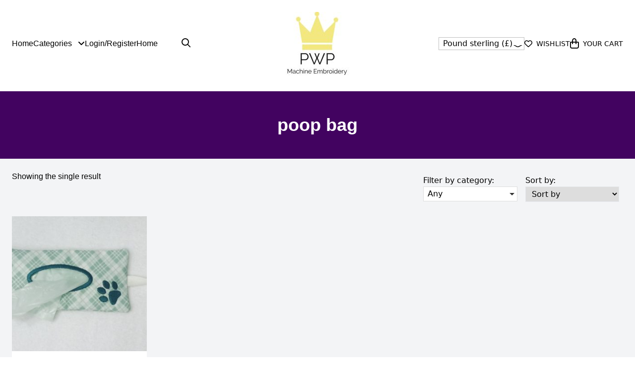

--- FILE ---
content_type: text/html; charset=utf-8
request_url: https://www.google.com/recaptcha/api2/anchor?ar=1&k=6Ld5gEIiAAAAAFN3J1gHCew8E0DylLy3HhvPVs-m&co=aHR0cHM6Ly93d3cucGl4aWV3aWxsb3dwYXR0ZXJucy5jb206NDQz&hl=en&v=PoyoqOPhxBO7pBk68S4YbpHZ&size=invisible&anchor-ms=20000&execute-ms=30000&cb=xbe6dwqnhud3
body_size: 48648
content:
<!DOCTYPE HTML><html dir="ltr" lang="en"><head><meta http-equiv="Content-Type" content="text/html; charset=UTF-8">
<meta http-equiv="X-UA-Compatible" content="IE=edge">
<title>reCAPTCHA</title>
<style type="text/css">
/* cyrillic-ext */
@font-face {
  font-family: 'Roboto';
  font-style: normal;
  font-weight: 400;
  font-stretch: 100%;
  src: url(//fonts.gstatic.com/s/roboto/v48/KFO7CnqEu92Fr1ME7kSn66aGLdTylUAMa3GUBHMdazTgWw.woff2) format('woff2');
  unicode-range: U+0460-052F, U+1C80-1C8A, U+20B4, U+2DE0-2DFF, U+A640-A69F, U+FE2E-FE2F;
}
/* cyrillic */
@font-face {
  font-family: 'Roboto';
  font-style: normal;
  font-weight: 400;
  font-stretch: 100%;
  src: url(//fonts.gstatic.com/s/roboto/v48/KFO7CnqEu92Fr1ME7kSn66aGLdTylUAMa3iUBHMdazTgWw.woff2) format('woff2');
  unicode-range: U+0301, U+0400-045F, U+0490-0491, U+04B0-04B1, U+2116;
}
/* greek-ext */
@font-face {
  font-family: 'Roboto';
  font-style: normal;
  font-weight: 400;
  font-stretch: 100%;
  src: url(//fonts.gstatic.com/s/roboto/v48/KFO7CnqEu92Fr1ME7kSn66aGLdTylUAMa3CUBHMdazTgWw.woff2) format('woff2');
  unicode-range: U+1F00-1FFF;
}
/* greek */
@font-face {
  font-family: 'Roboto';
  font-style: normal;
  font-weight: 400;
  font-stretch: 100%;
  src: url(//fonts.gstatic.com/s/roboto/v48/KFO7CnqEu92Fr1ME7kSn66aGLdTylUAMa3-UBHMdazTgWw.woff2) format('woff2');
  unicode-range: U+0370-0377, U+037A-037F, U+0384-038A, U+038C, U+038E-03A1, U+03A3-03FF;
}
/* math */
@font-face {
  font-family: 'Roboto';
  font-style: normal;
  font-weight: 400;
  font-stretch: 100%;
  src: url(//fonts.gstatic.com/s/roboto/v48/KFO7CnqEu92Fr1ME7kSn66aGLdTylUAMawCUBHMdazTgWw.woff2) format('woff2');
  unicode-range: U+0302-0303, U+0305, U+0307-0308, U+0310, U+0312, U+0315, U+031A, U+0326-0327, U+032C, U+032F-0330, U+0332-0333, U+0338, U+033A, U+0346, U+034D, U+0391-03A1, U+03A3-03A9, U+03B1-03C9, U+03D1, U+03D5-03D6, U+03F0-03F1, U+03F4-03F5, U+2016-2017, U+2034-2038, U+203C, U+2040, U+2043, U+2047, U+2050, U+2057, U+205F, U+2070-2071, U+2074-208E, U+2090-209C, U+20D0-20DC, U+20E1, U+20E5-20EF, U+2100-2112, U+2114-2115, U+2117-2121, U+2123-214F, U+2190, U+2192, U+2194-21AE, U+21B0-21E5, U+21F1-21F2, U+21F4-2211, U+2213-2214, U+2216-22FF, U+2308-230B, U+2310, U+2319, U+231C-2321, U+2336-237A, U+237C, U+2395, U+239B-23B7, U+23D0, U+23DC-23E1, U+2474-2475, U+25AF, U+25B3, U+25B7, U+25BD, U+25C1, U+25CA, U+25CC, U+25FB, U+266D-266F, U+27C0-27FF, U+2900-2AFF, U+2B0E-2B11, U+2B30-2B4C, U+2BFE, U+3030, U+FF5B, U+FF5D, U+1D400-1D7FF, U+1EE00-1EEFF;
}
/* symbols */
@font-face {
  font-family: 'Roboto';
  font-style: normal;
  font-weight: 400;
  font-stretch: 100%;
  src: url(//fonts.gstatic.com/s/roboto/v48/KFO7CnqEu92Fr1ME7kSn66aGLdTylUAMaxKUBHMdazTgWw.woff2) format('woff2');
  unicode-range: U+0001-000C, U+000E-001F, U+007F-009F, U+20DD-20E0, U+20E2-20E4, U+2150-218F, U+2190, U+2192, U+2194-2199, U+21AF, U+21E6-21F0, U+21F3, U+2218-2219, U+2299, U+22C4-22C6, U+2300-243F, U+2440-244A, U+2460-24FF, U+25A0-27BF, U+2800-28FF, U+2921-2922, U+2981, U+29BF, U+29EB, U+2B00-2BFF, U+4DC0-4DFF, U+FFF9-FFFB, U+10140-1018E, U+10190-1019C, U+101A0, U+101D0-101FD, U+102E0-102FB, U+10E60-10E7E, U+1D2C0-1D2D3, U+1D2E0-1D37F, U+1F000-1F0FF, U+1F100-1F1AD, U+1F1E6-1F1FF, U+1F30D-1F30F, U+1F315, U+1F31C, U+1F31E, U+1F320-1F32C, U+1F336, U+1F378, U+1F37D, U+1F382, U+1F393-1F39F, U+1F3A7-1F3A8, U+1F3AC-1F3AF, U+1F3C2, U+1F3C4-1F3C6, U+1F3CA-1F3CE, U+1F3D4-1F3E0, U+1F3ED, U+1F3F1-1F3F3, U+1F3F5-1F3F7, U+1F408, U+1F415, U+1F41F, U+1F426, U+1F43F, U+1F441-1F442, U+1F444, U+1F446-1F449, U+1F44C-1F44E, U+1F453, U+1F46A, U+1F47D, U+1F4A3, U+1F4B0, U+1F4B3, U+1F4B9, U+1F4BB, U+1F4BF, U+1F4C8-1F4CB, U+1F4D6, U+1F4DA, U+1F4DF, U+1F4E3-1F4E6, U+1F4EA-1F4ED, U+1F4F7, U+1F4F9-1F4FB, U+1F4FD-1F4FE, U+1F503, U+1F507-1F50B, U+1F50D, U+1F512-1F513, U+1F53E-1F54A, U+1F54F-1F5FA, U+1F610, U+1F650-1F67F, U+1F687, U+1F68D, U+1F691, U+1F694, U+1F698, U+1F6AD, U+1F6B2, U+1F6B9-1F6BA, U+1F6BC, U+1F6C6-1F6CF, U+1F6D3-1F6D7, U+1F6E0-1F6EA, U+1F6F0-1F6F3, U+1F6F7-1F6FC, U+1F700-1F7FF, U+1F800-1F80B, U+1F810-1F847, U+1F850-1F859, U+1F860-1F887, U+1F890-1F8AD, U+1F8B0-1F8BB, U+1F8C0-1F8C1, U+1F900-1F90B, U+1F93B, U+1F946, U+1F984, U+1F996, U+1F9E9, U+1FA00-1FA6F, U+1FA70-1FA7C, U+1FA80-1FA89, U+1FA8F-1FAC6, U+1FACE-1FADC, U+1FADF-1FAE9, U+1FAF0-1FAF8, U+1FB00-1FBFF;
}
/* vietnamese */
@font-face {
  font-family: 'Roboto';
  font-style: normal;
  font-weight: 400;
  font-stretch: 100%;
  src: url(//fonts.gstatic.com/s/roboto/v48/KFO7CnqEu92Fr1ME7kSn66aGLdTylUAMa3OUBHMdazTgWw.woff2) format('woff2');
  unicode-range: U+0102-0103, U+0110-0111, U+0128-0129, U+0168-0169, U+01A0-01A1, U+01AF-01B0, U+0300-0301, U+0303-0304, U+0308-0309, U+0323, U+0329, U+1EA0-1EF9, U+20AB;
}
/* latin-ext */
@font-face {
  font-family: 'Roboto';
  font-style: normal;
  font-weight: 400;
  font-stretch: 100%;
  src: url(//fonts.gstatic.com/s/roboto/v48/KFO7CnqEu92Fr1ME7kSn66aGLdTylUAMa3KUBHMdazTgWw.woff2) format('woff2');
  unicode-range: U+0100-02BA, U+02BD-02C5, U+02C7-02CC, U+02CE-02D7, U+02DD-02FF, U+0304, U+0308, U+0329, U+1D00-1DBF, U+1E00-1E9F, U+1EF2-1EFF, U+2020, U+20A0-20AB, U+20AD-20C0, U+2113, U+2C60-2C7F, U+A720-A7FF;
}
/* latin */
@font-face {
  font-family: 'Roboto';
  font-style: normal;
  font-weight: 400;
  font-stretch: 100%;
  src: url(//fonts.gstatic.com/s/roboto/v48/KFO7CnqEu92Fr1ME7kSn66aGLdTylUAMa3yUBHMdazQ.woff2) format('woff2');
  unicode-range: U+0000-00FF, U+0131, U+0152-0153, U+02BB-02BC, U+02C6, U+02DA, U+02DC, U+0304, U+0308, U+0329, U+2000-206F, U+20AC, U+2122, U+2191, U+2193, U+2212, U+2215, U+FEFF, U+FFFD;
}
/* cyrillic-ext */
@font-face {
  font-family: 'Roboto';
  font-style: normal;
  font-weight: 500;
  font-stretch: 100%;
  src: url(//fonts.gstatic.com/s/roboto/v48/KFO7CnqEu92Fr1ME7kSn66aGLdTylUAMa3GUBHMdazTgWw.woff2) format('woff2');
  unicode-range: U+0460-052F, U+1C80-1C8A, U+20B4, U+2DE0-2DFF, U+A640-A69F, U+FE2E-FE2F;
}
/* cyrillic */
@font-face {
  font-family: 'Roboto';
  font-style: normal;
  font-weight: 500;
  font-stretch: 100%;
  src: url(//fonts.gstatic.com/s/roboto/v48/KFO7CnqEu92Fr1ME7kSn66aGLdTylUAMa3iUBHMdazTgWw.woff2) format('woff2');
  unicode-range: U+0301, U+0400-045F, U+0490-0491, U+04B0-04B1, U+2116;
}
/* greek-ext */
@font-face {
  font-family: 'Roboto';
  font-style: normal;
  font-weight: 500;
  font-stretch: 100%;
  src: url(//fonts.gstatic.com/s/roboto/v48/KFO7CnqEu92Fr1ME7kSn66aGLdTylUAMa3CUBHMdazTgWw.woff2) format('woff2');
  unicode-range: U+1F00-1FFF;
}
/* greek */
@font-face {
  font-family: 'Roboto';
  font-style: normal;
  font-weight: 500;
  font-stretch: 100%;
  src: url(//fonts.gstatic.com/s/roboto/v48/KFO7CnqEu92Fr1ME7kSn66aGLdTylUAMa3-UBHMdazTgWw.woff2) format('woff2');
  unicode-range: U+0370-0377, U+037A-037F, U+0384-038A, U+038C, U+038E-03A1, U+03A3-03FF;
}
/* math */
@font-face {
  font-family: 'Roboto';
  font-style: normal;
  font-weight: 500;
  font-stretch: 100%;
  src: url(//fonts.gstatic.com/s/roboto/v48/KFO7CnqEu92Fr1ME7kSn66aGLdTylUAMawCUBHMdazTgWw.woff2) format('woff2');
  unicode-range: U+0302-0303, U+0305, U+0307-0308, U+0310, U+0312, U+0315, U+031A, U+0326-0327, U+032C, U+032F-0330, U+0332-0333, U+0338, U+033A, U+0346, U+034D, U+0391-03A1, U+03A3-03A9, U+03B1-03C9, U+03D1, U+03D5-03D6, U+03F0-03F1, U+03F4-03F5, U+2016-2017, U+2034-2038, U+203C, U+2040, U+2043, U+2047, U+2050, U+2057, U+205F, U+2070-2071, U+2074-208E, U+2090-209C, U+20D0-20DC, U+20E1, U+20E5-20EF, U+2100-2112, U+2114-2115, U+2117-2121, U+2123-214F, U+2190, U+2192, U+2194-21AE, U+21B0-21E5, U+21F1-21F2, U+21F4-2211, U+2213-2214, U+2216-22FF, U+2308-230B, U+2310, U+2319, U+231C-2321, U+2336-237A, U+237C, U+2395, U+239B-23B7, U+23D0, U+23DC-23E1, U+2474-2475, U+25AF, U+25B3, U+25B7, U+25BD, U+25C1, U+25CA, U+25CC, U+25FB, U+266D-266F, U+27C0-27FF, U+2900-2AFF, U+2B0E-2B11, U+2B30-2B4C, U+2BFE, U+3030, U+FF5B, U+FF5D, U+1D400-1D7FF, U+1EE00-1EEFF;
}
/* symbols */
@font-face {
  font-family: 'Roboto';
  font-style: normal;
  font-weight: 500;
  font-stretch: 100%;
  src: url(//fonts.gstatic.com/s/roboto/v48/KFO7CnqEu92Fr1ME7kSn66aGLdTylUAMaxKUBHMdazTgWw.woff2) format('woff2');
  unicode-range: U+0001-000C, U+000E-001F, U+007F-009F, U+20DD-20E0, U+20E2-20E4, U+2150-218F, U+2190, U+2192, U+2194-2199, U+21AF, U+21E6-21F0, U+21F3, U+2218-2219, U+2299, U+22C4-22C6, U+2300-243F, U+2440-244A, U+2460-24FF, U+25A0-27BF, U+2800-28FF, U+2921-2922, U+2981, U+29BF, U+29EB, U+2B00-2BFF, U+4DC0-4DFF, U+FFF9-FFFB, U+10140-1018E, U+10190-1019C, U+101A0, U+101D0-101FD, U+102E0-102FB, U+10E60-10E7E, U+1D2C0-1D2D3, U+1D2E0-1D37F, U+1F000-1F0FF, U+1F100-1F1AD, U+1F1E6-1F1FF, U+1F30D-1F30F, U+1F315, U+1F31C, U+1F31E, U+1F320-1F32C, U+1F336, U+1F378, U+1F37D, U+1F382, U+1F393-1F39F, U+1F3A7-1F3A8, U+1F3AC-1F3AF, U+1F3C2, U+1F3C4-1F3C6, U+1F3CA-1F3CE, U+1F3D4-1F3E0, U+1F3ED, U+1F3F1-1F3F3, U+1F3F5-1F3F7, U+1F408, U+1F415, U+1F41F, U+1F426, U+1F43F, U+1F441-1F442, U+1F444, U+1F446-1F449, U+1F44C-1F44E, U+1F453, U+1F46A, U+1F47D, U+1F4A3, U+1F4B0, U+1F4B3, U+1F4B9, U+1F4BB, U+1F4BF, U+1F4C8-1F4CB, U+1F4D6, U+1F4DA, U+1F4DF, U+1F4E3-1F4E6, U+1F4EA-1F4ED, U+1F4F7, U+1F4F9-1F4FB, U+1F4FD-1F4FE, U+1F503, U+1F507-1F50B, U+1F50D, U+1F512-1F513, U+1F53E-1F54A, U+1F54F-1F5FA, U+1F610, U+1F650-1F67F, U+1F687, U+1F68D, U+1F691, U+1F694, U+1F698, U+1F6AD, U+1F6B2, U+1F6B9-1F6BA, U+1F6BC, U+1F6C6-1F6CF, U+1F6D3-1F6D7, U+1F6E0-1F6EA, U+1F6F0-1F6F3, U+1F6F7-1F6FC, U+1F700-1F7FF, U+1F800-1F80B, U+1F810-1F847, U+1F850-1F859, U+1F860-1F887, U+1F890-1F8AD, U+1F8B0-1F8BB, U+1F8C0-1F8C1, U+1F900-1F90B, U+1F93B, U+1F946, U+1F984, U+1F996, U+1F9E9, U+1FA00-1FA6F, U+1FA70-1FA7C, U+1FA80-1FA89, U+1FA8F-1FAC6, U+1FACE-1FADC, U+1FADF-1FAE9, U+1FAF0-1FAF8, U+1FB00-1FBFF;
}
/* vietnamese */
@font-face {
  font-family: 'Roboto';
  font-style: normal;
  font-weight: 500;
  font-stretch: 100%;
  src: url(//fonts.gstatic.com/s/roboto/v48/KFO7CnqEu92Fr1ME7kSn66aGLdTylUAMa3OUBHMdazTgWw.woff2) format('woff2');
  unicode-range: U+0102-0103, U+0110-0111, U+0128-0129, U+0168-0169, U+01A0-01A1, U+01AF-01B0, U+0300-0301, U+0303-0304, U+0308-0309, U+0323, U+0329, U+1EA0-1EF9, U+20AB;
}
/* latin-ext */
@font-face {
  font-family: 'Roboto';
  font-style: normal;
  font-weight: 500;
  font-stretch: 100%;
  src: url(//fonts.gstatic.com/s/roboto/v48/KFO7CnqEu92Fr1ME7kSn66aGLdTylUAMa3KUBHMdazTgWw.woff2) format('woff2');
  unicode-range: U+0100-02BA, U+02BD-02C5, U+02C7-02CC, U+02CE-02D7, U+02DD-02FF, U+0304, U+0308, U+0329, U+1D00-1DBF, U+1E00-1E9F, U+1EF2-1EFF, U+2020, U+20A0-20AB, U+20AD-20C0, U+2113, U+2C60-2C7F, U+A720-A7FF;
}
/* latin */
@font-face {
  font-family: 'Roboto';
  font-style: normal;
  font-weight: 500;
  font-stretch: 100%;
  src: url(//fonts.gstatic.com/s/roboto/v48/KFO7CnqEu92Fr1ME7kSn66aGLdTylUAMa3yUBHMdazQ.woff2) format('woff2');
  unicode-range: U+0000-00FF, U+0131, U+0152-0153, U+02BB-02BC, U+02C6, U+02DA, U+02DC, U+0304, U+0308, U+0329, U+2000-206F, U+20AC, U+2122, U+2191, U+2193, U+2212, U+2215, U+FEFF, U+FFFD;
}
/* cyrillic-ext */
@font-face {
  font-family: 'Roboto';
  font-style: normal;
  font-weight: 900;
  font-stretch: 100%;
  src: url(//fonts.gstatic.com/s/roboto/v48/KFO7CnqEu92Fr1ME7kSn66aGLdTylUAMa3GUBHMdazTgWw.woff2) format('woff2');
  unicode-range: U+0460-052F, U+1C80-1C8A, U+20B4, U+2DE0-2DFF, U+A640-A69F, U+FE2E-FE2F;
}
/* cyrillic */
@font-face {
  font-family: 'Roboto';
  font-style: normal;
  font-weight: 900;
  font-stretch: 100%;
  src: url(//fonts.gstatic.com/s/roboto/v48/KFO7CnqEu92Fr1ME7kSn66aGLdTylUAMa3iUBHMdazTgWw.woff2) format('woff2');
  unicode-range: U+0301, U+0400-045F, U+0490-0491, U+04B0-04B1, U+2116;
}
/* greek-ext */
@font-face {
  font-family: 'Roboto';
  font-style: normal;
  font-weight: 900;
  font-stretch: 100%;
  src: url(//fonts.gstatic.com/s/roboto/v48/KFO7CnqEu92Fr1ME7kSn66aGLdTylUAMa3CUBHMdazTgWw.woff2) format('woff2');
  unicode-range: U+1F00-1FFF;
}
/* greek */
@font-face {
  font-family: 'Roboto';
  font-style: normal;
  font-weight: 900;
  font-stretch: 100%;
  src: url(//fonts.gstatic.com/s/roboto/v48/KFO7CnqEu92Fr1ME7kSn66aGLdTylUAMa3-UBHMdazTgWw.woff2) format('woff2');
  unicode-range: U+0370-0377, U+037A-037F, U+0384-038A, U+038C, U+038E-03A1, U+03A3-03FF;
}
/* math */
@font-face {
  font-family: 'Roboto';
  font-style: normal;
  font-weight: 900;
  font-stretch: 100%;
  src: url(//fonts.gstatic.com/s/roboto/v48/KFO7CnqEu92Fr1ME7kSn66aGLdTylUAMawCUBHMdazTgWw.woff2) format('woff2');
  unicode-range: U+0302-0303, U+0305, U+0307-0308, U+0310, U+0312, U+0315, U+031A, U+0326-0327, U+032C, U+032F-0330, U+0332-0333, U+0338, U+033A, U+0346, U+034D, U+0391-03A1, U+03A3-03A9, U+03B1-03C9, U+03D1, U+03D5-03D6, U+03F0-03F1, U+03F4-03F5, U+2016-2017, U+2034-2038, U+203C, U+2040, U+2043, U+2047, U+2050, U+2057, U+205F, U+2070-2071, U+2074-208E, U+2090-209C, U+20D0-20DC, U+20E1, U+20E5-20EF, U+2100-2112, U+2114-2115, U+2117-2121, U+2123-214F, U+2190, U+2192, U+2194-21AE, U+21B0-21E5, U+21F1-21F2, U+21F4-2211, U+2213-2214, U+2216-22FF, U+2308-230B, U+2310, U+2319, U+231C-2321, U+2336-237A, U+237C, U+2395, U+239B-23B7, U+23D0, U+23DC-23E1, U+2474-2475, U+25AF, U+25B3, U+25B7, U+25BD, U+25C1, U+25CA, U+25CC, U+25FB, U+266D-266F, U+27C0-27FF, U+2900-2AFF, U+2B0E-2B11, U+2B30-2B4C, U+2BFE, U+3030, U+FF5B, U+FF5D, U+1D400-1D7FF, U+1EE00-1EEFF;
}
/* symbols */
@font-face {
  font-family: 'Roboto';
  font-style: normal;
  font-weight: 900;
  font-stretch: 100%;
  src: url(//fonts.gstatic.com/s/roboto/v48/KFO7CnqEu92Fr1ME7kSn66aGLdTylUAMaxKUBHMdazTgWw.woff2) format('woff2');
  unicode-range: U+0001-000C, U+000E-001F, U+007F-009F, U+20DD-20E0, U+20E2-20E4, U+2150-218F, U+2190, U+2192, U+2194-2199, U+21AF, U+21E6-21F0, U+21F3, U+2218-2219, U+2299, U+22C4-22C6, U+2300-243F, U+2440-244A, U+2460-24FF, U+25A0-27BF, U+2800-28FF, U+2921-2922, U+2981, U+29BF, U+29EB, U+2B00-2BFF, U+4DC0-4DFF, U+FFF9-FFFB, U+10140-1018E, U+10190-1019C, U+101A0, U+101D0-101FD, U+102E0-102FB, U+10E60-10E7E, U+1D2C0-1D2D3, U+1D2E0-1D37F, U+1F000-1F0FF, U+1F100-1F1AD, U+1F1E6-1F1FF, U+1F30D-1F30F, U+1F315, U+1F31C, U+1F31E, U+1F320-1F32C, U+1F336, U+1F378, U+1F37D, U+1F382, U+1F393-1F39F, U+1F3A7-1F3A8, U+1F3AC-1F3AF, U+1F3C2, U+1F3C4-1F3C6, U+1F3CA-1F3CE, U+1F3D4-1F3E0, U+1F3ED, U+1F3F1-1F3F3, U+1F3F5-1F3F7, U+1F408, U+1F415, U+1F41F, U+1F426, U+1F43F, U+1F441-1F442, U+1F444, U+1F446-1F449, U+1F44C-1F44E, U+1F453, U+1F46A, U+1F47D, U+1F4A3, U+1F4B0, U+1F4B3, U+1F4B9, U+1F4BB, U+1F4BF, U+1F4C8-1F4CB, U+1F4D6, U+1F4DA, U+1F4DF, U+1F4E3-1F4E6, U+1F4EA-1F4ED, U+1F4F7, U+1F4F9-1F4FB, U+1F4FD-1F4FE, U+1F503, U+1F507-1F50B, U+1F50D, U+1F512-1F513, U+1F53E-1F54A, U+1F54F-1F5FA, U+1F610, U+1F650-1F67F, U+1F687, U+1F68D, U+1F691, U+1F694, U+1F698, U+1F6AD, U+1F6B2, U+1F6B9-1F6BA, U+1F6BC, U+1F6C6-1F6CF, U+1F6D3-1F6D7, U+1F6E0-1F6EA, U+1F6F0-1F6F3, U+1F6F7-1F6FC, U+1F700-1F7FF, U+1F800-1F80B, U+1F810-1F847, U+1F850-1F859, U+1F860-1F887, U+1F890-1F8AD, U+1F8B0-1F8BB, U+1F8C0-1F8C1, U+1F900-1F90B, U+1F93B, U+1F946, U+1F984, U+1F996, U+1F9E9, U+1FA00-1FA6F, U+1FA70-1FA7C, U+1FA80-1FA89, U+1FA8F-1FAC6, U+1FACE-1FADC, U+1FADF-1FAE9, U+1FAF0-1FAF8, U+1FB00-1FBFF;
}
/* vietnamese */
@font-face {
  font-family: 'Roboto';
  font-style: normal;
  font-weight: 900;
  font-stretch: 100%;
  src: url(//fonts.gstatic.com/s/roboto/v48/KFO7CnqEu92Fr1ME7kSn66aGLdTylUAMa3OUBHMdazTgWw.woff2) format('woff2');
  unicode-range: U+0102-0103, U+0110-0111, U+0128-0129, U+0168-0169, U+01A0-01A1, U+01AF-01B0, U+0300-0301, U+0303-0304, U+0308-0309, U+0323, U+0329, U+1EA0-1EF9, U+20AB;
}
/* latin-ext */
@font-face {
  font-family: 'Roboto';
  font-style: normal;
  font-weight: 900;
  font-stretch: 100%;
  src: url(//fonts.gstatic.com/s/roboto/v48/KFO7CnqEu92Fr1ME7kSn66aGLdTylUAMa3KUBHMdazTgWw.woff2) format('woff2');
  unicode-range: U+0100-02BA, U+02BD-02C5, U+02C7-02CC, U+02CE-02D7, U+02DD-02FF, U+0304, U+0308, U+0329, U+1D00-1DBF, U+1E00-1E9F, U+1EF2-1EFF, U+2020, U+20A0-20AB, U+20AD-20C0, U+2113, U+2C60-2C7F, U+A720-A7FF;
}
/* latin */
@font-face {
  font-family: 'Roboto';
  font-style: normal;
  font-weight: 900;
  font-stretch: 100%;
  src: url(//fonts.gstatic.com/s/roboto/v48/KFO7CnqEu92Fr1ME7kSn66aGLdTylUAMa3yUBHMdazQ.woff2) format('woff2');
  unicode-range: U+0000-00FF, U+0131, U+0152-0153, U+02BB-02BC, U+02C6, U+02DA, U+02DC, U+0304, U+0308, U+0329, U+2000-206F, U+20AC, U+2122, U+2191, U+2193, U+2212, U+2215, U+FEFF, U+FFFD;
}

</style>
<link rel="stylesheet" type="text/css" href="https://www.gstatic.com/recaptcha/releases/PoyoqOPhxBO7pBk68S4YbpHZ/styles__ltr.css">
<script nonce="CTPA3vvYVuCRXQV_4KPLGA" type="text/javascript">window['__recaptcha_api'] = 'https://www.google.com/recaptcha/api2/';</script>
<script type="text/javascript" src="https://www.gstatic.com/recaptcha/releases/PoyoqOPhxBO7pBk68S4YbpHZ/recaptcha__en.js" nonce="CTPA3vvYVuCRXQV_4KPLGA">
      
    </script></head>
<body><div id="rc-anchor-alert" class="rc-anchor-alert"></div>
<input type="hidden" id="recaptcha-token" value="[base64]">
<script type="text/javascript" nonce="CTPA3vvYVuCRXQV_4KPLGA">
      recaptcha.anchor.Main.init("[\x22ainput\x22,[\x22bgdata\x22,\x22\x22,\[base64]/[base64]/[base64]/[base64]/[base64]/UltsKytdPUU6KEU8MjA0OD9SW2wrK109RT4+NnwxOTI6KChFJjY0NTEyKT09NTUyOTYmJk0rMTxjLmxlbmd0aCYmKGMuY2hhckNvZGVBdChNKzEpJjY0NTEyKT09NTYzMjA/[base64]/[base64]/[base64]/[base64]/[base64]/[base64]/[base64]\x22,\[base64]\\u003d\x22,\x22w57Du8K2I8KFw5xcw4UgK8KtwqQjwqPDtxRgJgZlwr4Dw4fDtsKDwr3CrWNJwqtpw4rDhGHDvsOJwqAOUsOBKyjClmEucm/DrsOaCsKxw4FGXHbChTkuSMOLw5TCmMKbw7vCm8Kzwr3CoMO7OAzCssKAScKiwqbCgTJfAcO8w77Cg8KrwoDCrFvCh8OaODZeasOGC8KqXDBycMOBNB/Cg8KBHBQTw5Y7YkVcwrvCmcOGw7HDhsOcTxd7wqIFwpEXw4TDkwgVwoAOwoTCpMOLSsKYw6jClFbClcK7IRMzesKXw5/[base64]/wqDDmwQLchPCo8Kxw4AIXmgYwprDmyTDnFx/PWF2w4HCoQcjTlBTLwTCh15Dw4zDqnjCgTzDrsKUwpjDjk88wrJAXMOLw5DDs8KLwo3DhEs3w7dAw5/[base64]/[base64]/Dg8KrwqLDj8OlwrHDp8KOwoTDnyDDpFvCg8Kkwp9VUcOYwqMBLlPDgg4mFjbDg8OjQ8K2a8KWw4rDvwVyTsKvAEPDv8KJccO5woJCwoVSwoVbHMKZwpYNJsOoeA1lwosCw6XDtzfDr1AzGX3Cm0/DiXdSw54nwpHCvyk/w5vDvcKKwps/BwPDqEHDvMOtdWjDpMOIw7JXPsO2wq7Dtghsw5g6woHCocOzw5s7w45lDHTCuRMiw4BwwpnDvMOjKFvCmHMZMGzCpMOuwpkww6DCpgDDssO3w5/CqsKpBVoawoBMw6UQGcKkasKcw5TCmcK9wo3ChsOgw5AwWHrCmFJmDWxkw4l0PMKrwr9ZwqUQwofDscO0WsOxMATCrlLDvG7CicObXmo+w77CscO3fmbDpXk1wqfDqcKvw5vDsHE+woshJkzCuMO4wpV3wr5rwqIRwq/CmhPDhsO6YwDDsEgSFh7DmMOpw5PChsKgNU1jwoTCscO4wpNHwpIWwooGAynDh0vDh8K+wqvDpcKDwrIPwq3ChknCiihDw7fCtMKUSmdIwoYaw6TCtUURUMOuScOkccOjX8Ouwp3DmnnDr8OLw5bDsU4OHcKiKsK7OWrDjkNbY8KeEsKfwoXDjXQgWXLDi8K/wpTCmsK3w58zelvDqk/DnFdaFwtjwopGRcO1wrDDk8OkwrHCjMOTw4jDqMK8NMKJwrEHLMKkfhAYSE/CvsOKw5oAwrcGwq5zWMOtwoLDl1FIwr8GO3VXwq1qwrhJGMOZbsOZwp3DlcODw7BKw4XCgcO1wpbDhsOlVxHDllvDpDYTeDNxJmvDpsOSRMOGIcK0DMOAIsKxZMORLsK3w7bDvQcJYsKCaScow6LCgxXCrsO7wqrCsBXCtQgfw64UwqDCnG8uwrDCtMKdwrfDhVzDs1/DnwfCsk4yw6DCmmcxO8KBSBvDssOGOsKCw4nCszw+S8KCE2TCnUjClj0aw6NMw4zCoQHDmHjDjHjCq2REYcOGAsKuJ8OPe3LDo8Omwp97w7TDq8OEwqnChMO4wr3CksOLwp3DmsOJw6o4Q3ZFZF3CrsK0FE1Lwq8Vw4gXwrXChj/[base64]/CjlZoGQdawrbDr2Jdw4bDrsObw5LDkz4QHsKRw7Akw4bCicObYcOXFAnCjjrCpjPClTEyw7lcwrzDqGZDYMOuf8KcesKEw4F0OX1pIhzDqsOcbmoww5/[base64]/w65XwplMLsOfLE7CmAJ4w6wBRCdvCkfCkcKDwpYJNsOCw6HDvsOiwpR3QBN3H8OOw4diw5d6GyQPHGXCt8KYR0TDpsO6wocNBDvCk8KuwofCgjDDii3DtsOfT2bDohkeK2nDs8OdwqHCocKyaMKfQGlIwpcew6TCpsOmw6XDkxc/[base64]/wqzDmjXDjHpiwosxTFDCqcOPWsOCYsO5w6PDocK7wqjCpC/DokE8w7/DvcK3wqsDZsKtaUvCqsO4DX/DuzN1w6dnwrIMDzLCk09Qw5zCt8KMwpk9w5kewoXDtRhnecKYw4Mpwq9Rw7cncn3DkhrDvyRAw5nChcKsw73DuiENwpxtOwbDhTbDlMKKZ8OpwrjDkinCtcObwpIjw6A8wpx1S37DvlAhBsOvwpUOZknDvcK0wqlgw6k+MMKmd8K/HwFQw6xsw6RVw5glw75ww6RmwqLDkMK2M8OnA8OAwoxHGcKGUcOlw61cwpPCncOUw5DDlmHDscKlbAkeUsKVwpHDnsOHJMOSwq7CoRwUw6NKw4NYwoXDt0PDkMOSZcOaccKSUMKeJcOrF8O2w7nCl2/DlMKqw53DvmvCtEnDoR/ClArDpcOgwrBzCMOOaMKdPMKjw7F+w61hwqAPw5pDw64AwqISJWJlLcKew74Iw5rCrlI7Igxaw5/Cg0I5wrUCw5QIwp7CrMOKw7DCiHRlw4kzEsKjJcO+SMKtYcKHE0LCiRRYdxhxwpXCpMOwcsOTLwfDqcKcRsOhwrFFwrLChUzCq8OowrTCnxXCksK0wr/[base64]/Dih3CjcOdw7VMEywBR1fDqW4RJizDrBXDmQpdMcK+w7DDuXDCoVBDb8KUw60QBcKlElzDrcOewpZvI8OBAA/Dq8OVwr7DhsKCwqbCllHCgG07Fwk1w4HCqMOXNsKAMGxdPsK5w6xmw4zCmMOpwoLDksK9wr/DsMKfI1nCoXxcwrxwwofChMKNXjnDvCtuwrF0w53CjsOlw7zCu3EBwpPCtwsrwo1wKX7Ck8Klw6/CpMKJUzUYCFlBwrjDn8OuMEbDlSF/w5DCgX9EwqzDl8O/R0nCmj/Cp33CmivCgsKiWcOKwpQkBcKpb8Kxw58wasKGwrBpGcOgwrFyWAfDgMKvfcOxw40KwoNBDMKiwqzDocOswp3CmMORciBbInJCwrIWeUvCmT9kw5rCv2ApUmHDiMO6GS0iY3zDmMOIwqwrw7DCsRXDllDDkWLCpcOMbDp6EggMDVg4dMK5w5VNAhwDbcK/d8O8OcKdw4w5VhNnTnA4woHCp8OTBXZnM2/Dl8Olw65hw7zCoVpEw50RYDUCV8KdwoALD8KAPWtjwqPDo8K7wo47wp8hw68VBMKow7bDh8OfNcOWdD5owoHDtMObw6nDkn/DvxHDncKEb8OWC30cw6zDmcKTwpU1E35twpXDh1PCqsOiTsKhwrxuGRLDkB7ClmFNwotfDA16w4lTw6TDnsKtHG7Cql3CosOcO0PCgz7DuMK4wphRwrTDnsOAAEnDrW0XPjfDqsOmw6TDmMOUwpt+XcOkYcOOw59nBz00VMOhwqcPw7l6OGwZJDoYfMO/w7MbcxAvXnvCjsOeDsOawrHDr0XDosKfRh/[base64]/wp4/V8OIwpIZwpZBd8KBw4Afw6ZBd8Ojw6xYD8OyF8ODw6kQwrxlDMObwodichN+LmBdw4g5HBrDuUlEwqfDpWfDrsKybRvCsMKEwpPDhcO1wpQTwrBXJTliMStsfcK8w6E1dVUMwrlTbMKuwo3Dj8KyahbDhMK6w7VFKQ/[base64]/DqcOMKcO+w4HDqMO3UcK2wrjCtWgbZMKEwpwRwpNeQ13DsEzCqcK0worClMKswprDsX1kw4TDoUNaw6IjcnVrVsKFXsKmHcOjwqXCisKqwofCj8KnHW5sw71bJ8Orwq7CsDMSMsKbRMO8XsObwp/CiMOrw4PDt0I3YcKeGsKJbWEEw7bCmcOEK8O4aMKQYm0Xw5/CtTMiBwg/wq7CqBzDv8Oxw6/Dm3PCncOxJjvCgMKlNMK7wrPClH15S8K7A8KCWsO7FsK4w53DgQnDpcK9VlxTwop9G8KTE3sdWcKAacOAw7nDh8Krw47CgsOCP8KeRkxMw6bCj8K6w7Vjwp3Du03CjcO/wpPCn1bCjDTDuWIvw5vCvRopw5LDtD7DijZ2wqjDuHDDgcOXWwHCmMO6wqcuL8K2OmsEEsKFwrFew5LDmMOvwpzCjBBedsO7w5HDp8KMwqJhwrIeVMKoQxHDoXPCjsKowp/CgsOnw5ZawrTDgFzCsinClMKOwoR9YkF+dlHDl3bDmwjClcKYw5/DtsOpJ8K9d8OTwodUGsK/[base64]/CrcOywq1Kw5PCu8KWw4rDmcO7CzrDgMKJNx7CulDDtRbCicKjw74/[base64]/Cm8Kfw70bwr8ewqMCA1vCq8KtWyMRwrLDpsKwwqkpwr/DkMOkw4tlaBk6w7JNw5nDrcKTVsOLwrNTUsK2w6lHOsOuw71mCADCi0PCigDClsKrVsO2wqPDoRlQw7I6w5QdwrpEw4hiw5RQwroLwqvClh3CjDPCiR/CgVJfwpVmXsKvwpx1MTJoNxUpw5RNwqYZwq/[base64]/CkVlxwr7DiUHDmFbCjEvDjH/[base64]/[base64]/JGXDjXPDh8KkL8Kxwqc0w5PDkMOaw4TCrcKnC3jDhMObDWrChMKnw5/CicKpemzCocKld8KIwp0Wwo7CtcKWdB3CoVt4VcKXwp/CgCPCuWJRdHzDtsKPYHzCviTCssOIFQ04Gz7DnibCkcONTlLDjArDsMOKXMKGw4cyw4nCmMOJw5BCwqvDtCV8w73CpTzClDLDgcO4w7kFfAbCv8K6w7HCoRnCscKpLcOxw4ozCMOIRGfCvMK1w4/DtHjDmBlXwodST244ORI/wqs9w5TClllUQMKbwo9eLMKPw4nCrsOdwoLDnzpNwp4Gw6Usw5tMTmDDuygTIcK0wr/[base64]/[base64]/[base64]/w5nDkWInNcKFw40nK1nDhnlYw7XCn8OHOcOIYcOfw4hbb8ONw7nDpcOYw5dyVMK9w6XDsyU/[base64]/fyjDlglVwpANVcK7DznCpAPCtsOnOsO9w6bCq0vDtCHCgzNpKsKrw4DCmEZbGlrCnsKwL8Kqw6E2wrV8w7/[base64]/[base64]/CnznCiMKLw7nCuHJ/[base64]/Ci0AZw6l8YcKMJDtVSsOsaMOlw73CiQ/Cv14FMnfCv8KyImN/dR9nw5HDqsOkPMOrw4wpw68KIHNVYsKsAsKgwqjDlMKANsKHwptKwrfCvQrDrsOuw7DDmE0Iwr05w7zDt8KsB0chPMKbB8KOcMKOwpFZw70NJz3Cml1kXsOvwqMhwoXDtQHCohTCszTCo8OMwpXCvsKnfg0RV8ONw6PCtcOtwozDuMOqdz/DjVPCjsOZQMKvw6dgwqHCscOJwqpOw45waRESw4zCnMOMJ8OIw4dhwqrChlHCsTnCgMO4w4fDocOWVcKmwpwFw6vCrcOYwr4zwpnDhC3CvybDrFUFwpnCm2vCrmVJV8KxHMO8w59Iw6PDocOvVsKeDnRbT8OMw4nDnsOaw5bDi8K/w5HCoMOiPcKdWD/CihHDlMO9wq/DpMONw5fChMKBKMO/w54wT2dyd3bDg8ORDMOjwpFaw4MCw4HDvMKew7Iuwr3Dm8KxVsOBwo9Jw7pgHsOcdDbCnV3Co29Xw4bCqMKCAgbCpEA0K2/Cm8K3a8OewpNWw4PDu8O3YARqOMObElNtbsOADnjDoABQw53DqUdswobDkDfCmiE9wpBFwq/Dp8OWw5DClysGVsONecK/[base64]/[base64]/asO3RsOJwp7CvFvClcO+dcOfw54PwrIsGBUqw5xRwrcRZ8O0eMOOcEppwq7DusOOwoDCuMOiI8ORwqrDu8OKSMOmAmDDsg/DnAjCqTXDuMK+wr/DtsOywpTCoypFZXAPVcKUw5fChwt/wrBIWinDuwLDucO+wrXCqxLDiHjCtMKpw6PDgMKjw6vDiSkOTsOhGcOtG2vDszvCuErDsMOqfmjCmy1BwoZTw77CvMK5Tn1PwqQYw4XCtWXDonfDshPCosOLYh/CsGM6Z0MXwrI5w6/[base64]/J8Kowo7CoMOxG8KmFcOGwqEqw4jCrnVswrgGwrxTEMOow67Dg8Ojb3zDvsOrwptdYcOKwp7CrsOCEsOjwpQ4Ni7Dsxo9w5fCh2fDnsOkfMKZNQZhwrzCjB0Fw7BRE8KibX7Dh8O2wqA6wpXCicOHdsOlw5ZHLcK5ecKsw6E/w6wBw5fCs8Otw7o6w67CjMOawqTDn8KfRsOpw4gIEmJudMO6UF/CkD/Com3DuMOjSG5rw7ggw7Udw5vCswZ5w53CtMKawqECMsODwrnCtwABwqQlbVvChTtcw6JvSxtMQXbDkgt2ZE9Xw6NZw7Bow77Cg8Kiw7DDuX/DiGZew4fClkkMeyfCn8OqVxk+w7d7Sg/CvMO/[base64]/PG5rwrPDk8OGwrA5D8Orw5jCinZqS8Oxw44BK8KzwppOB8OjwpHCjWXCmcOTT8OXMgDDjD8LwqzCh0HDrmw3w5N6GANSLxkOw5ZRUDddw4bDuCd+FcOZR8KfKw9CMxzDmMKCwqdVw4HDhmACw7/Cnit1SsK5Y8KWUXrCmEbDvsKxIMKlwrbDmsOZAMKga8K/LEcTw6NtwpvChgtSUcOcwrYwwojCo8OLTDbCkMKawp9HB0LCmy9RwqDDv3nDsMO2ecOhb8OiL8OIHCHCgnIfFcO0N8ODw63CnlFrY8KewrZoFF/CncKAwrjCgMOAHkowwo/Crn7CpS49w5sCw61rwo/[base64]/OGhxd8Kta3Z4SlLDmcKXwot+wpAZLgTDosOYJMOKC8K7w4TDuMKQCQp7w4nCtRV0wo1BKsKeS8OzwqPCjGXDrMOzScKCw7JcTTjCoMO1w6Zyw5xFw4HCnMOTVsK4bzEOb8Ktw7TDp8OLwqgGcsOMw6vCk8KKfV9Hc8K/[base64]/CgnJQw6/DkERWw7HDkFAKSxwrIi3ClMOeLj90bMKoRBNEwqlyLCANGU9jO2s4w6XDvsKCwobDlXHDvwQxwoU1w4/Dun7CscOdw4cGISkeAcOgw4XDnnYww5vCqcKkYk7CgMObTsKNwqUmwoPDpmkMXm93CEPCiB9LAsOOwqgKw6l4wqdRwqrCtcODw791VVUTH8Kiw5V5TsKBWcOvEwfDpG8Yw4/Ch3vCn8KtWEXCrsO8wqbCgkc7wrLCqcKnS8OwwonCoFNCCBLCocKXw47CvcKwHgd2YwgVNcKnwpDCgcK8w6bCkXrDui7DiMK4w6PDuFpHesK2Q8OSKlBcCsKhw7skwrIPF2/DmsODSGB1K8K9w6HChBhnw5JSC302VUDCqELCncKkw4jDssOtHQfCkcKlw4zDnsOrLSlAKVTCtcOWM3TCrRg0wrZTw7AAGHfDp8Kdw7FQH3RgPsK9w7hpFMKzw6AzFjVzXCvChkF1e8K2wpt9w5zCsWLCrcOcwoRXdcKmZGMtI0wAwpPDosOOQcK/[base64]/[base64]/wpXDpsOWw4TDhC1le2XCpQkOwr/DpcO9B27CjMOeUMKWRsO4wrTCnyxpwqnCvGEoHWXDnMOpeXtqax8CwoZew55sEcKJcMKwWQ4uICDDsMKgeREhwq8Ow7hrCcO/aV01wpHDqiJWwrjDoVpZwq3CiMKQbgB2VjQHYSxGwqDCrsOGw6VNw6nDuxXDmcKAAsKxEH/DqcKYdMKwwpDCqTfCj8OuEMKwCGHDuhzDusKidx7CuDTCoMKREcKzdF4/ewVSeUbCpsK1w7kWwrBUOAdGw4PCocKXwpXDq8K8w7rDkTY7EcKSNy3DkFVMwprCv8KcVcOHwrLCugbDj8Kww7dgOcKqw7TDt8ONWX4LMcKJw6HCj2YHeWFxw5HDj8KWwpA9VwjCm8Kvw43Dp8KwwpDCpD8ww7t/w7jChxPDrcOWX3FXLzUaw74ZWsKxw45UfFnDhcKpwq3DgHgkGcKKBsKPw6gqw79KXcKfC1jDqy4TX8OVw5RDwqMhaVVdwrcBR1LCqgzDucKdw6ZDCsKUWUTDpcO0w6DCvQfChMO7w5jCuMOSaMOQI2/CgMKXw7jCpDMHeE3Dk0XDqhjDhcKaWFhpX8KxIMO1E3NiIDopw6lVYVLCtkhBWmZLIcKNVg/CvcKdwpTDgBNEK8KIFXnDvjDDosOsO0Z4w4NbN3HDqEo7w57Cjw/[base64]/[base64]/CvCHDtVTDkcKNw51NTcKiwo3DlcOqE8Oww5bChMOOwopSwqHDocOzNhkLw5XDiyYcO1LCgMKUK8OiCAYWYMKZF8K6Fn8xw4AUPgXClR/DpVbDmsKKN8O0JMKtw65eZ1Bvw7lzEcOOU1AtfSjDnMObw4J4TUYOwoxpwoXDsR3DgsO/w57Di2w/GhQvXEwbw5M2wrBaw50eHMOfRsKXfcKxQQwFPTjDrH0ae8OaQTkGwrDChCtAwq3DjG/ClWTDhsKcwr/Cn8OMNMOWbsK+NWrDjijCtMO8w4bDucKXFSPCpcOcYMK+wpjDrgHDssOgSsOoTU5+MVk7KMOewrDCmmPDusOoLsOhwp/CmQLDo8KJwogFwpZ0w6BMfsOSGHnCs8Oww7XCscO9wqsFw5EVMkLCiHwfQsKTw63CrWrDmcOGdsOeRMKPw5daw4bDngXDt29WUcKwQsOECGlUEsKrZ8OFwp0FasO2VnrDl8KOw43DvcOMbGbDv3wjTsKaG2DDkMOIw4IBw5hmLxE/R8KmB8Opw6XCg8OhwrHClsK+w7PCtn/DpcKQw5VwOibCuGHCvsK7csOnwqbDom1cwq/DjToJwrjDi03DtE8OQsOlwpEEw4kKwoDCn8OSwonCmTRCIijDjsO7TH9gQsKWw4EbGTTCisOtwr7DtzNqw6ooQGYdwoEYw5nCpsKWwpIxwoTCnsOhwo9vwoofwrJJMU3DhAdiIwNiw5Ind3FvXcKIwoTDphJZVnEfwoLDosKZeEU0Q15Yw6/CgsKFw4bDtsKHwowEwqLCksO0w4pyJcKkw4/CtMKKw7bCnVBkw6XCncKDb8K9HMKbw4DDi8OcdcOsawMGXxLCtRouwrJ+wojDnHDDqTvCq8ONw5nDoyjDtsOBQgHDsgZMwrQDGMOCOWrDqVzCs0Z0GMOnAj/[base64]/wqYzw4NcNTJ3w44Ow5MJwospw4MAExgGXDFvw786KytMOcO7bkvDiUlXAXFAw7BCesK6VEXCo3LDukBvfkLDqMKlwoNdRHfCkV3DtW7ClsOmJcO6Y8O4wpslB8KXfMKFw6MNwrvDqiJtwrEfP8Oswp/DlcKYWsO5d8ODNAzCqMK/FcOxw69Pw5RXN000W8KTwrXCgkjDtUrDkWXDjsOWwoZqwqZ0wo3DtGdLHQNMwqdsLzDCsVQ2divCv0/CokpDJw4rBQzCosOgK8KcbsOLw6TDrxzCg8OdQ8Omw51QIMOYfVHCvcK4HlZ+L8OnBEjDusOabjjDjcKVw7nDj8O3RcKgb8KOWHhOIhrDr8OzJi3CiMKxw7HCpMOFAivDujRIOMK3DB/CisOnw7RzDcOOw60/FMKZPMOqw73Dm8KQwrHCoMORw59SKsKsw7ckAwYLwrbCjcObFDxDeg1KwpcvwoxuYsOXIMOlw5pTfcOHwrQjw5whw5TCo2wewqdlw4MbY2cUwqzCjUV9TsOjw54Kw4YJw5kPdsOVw7TDv8Kqw7oqaMK2HlHCkwHDlcOzwr7Cs1/[base64]/wqIJw73Cn8K8w7jCscKtw53ChR7Cg0LCkMK5PHUaYTYuwrPCjlTDvW3CggHCicOgw7Y0woV8w45+GEJ+bVrClGUxwrEmw4RRwp3DuSnDhTLDmcOvF1l2w53DpcOgw4XCpB/CqcKSVMOMw7tkwpkDdBpZUsKRwr3DscOdwoTCocKsGMOVSDnClhR7woTCrcOCFsKEwpVPwoddYcO9w5hUVibCm8OXwqEFb8KjDDLCi8O+SmYPW3sFYlvCoSdRa1/Dj8KyIWJSMsOnesKiwqPCpEHDksOgw5YAw77CuTDCuMKJM0PClsOmZ8KwD3XDq03DtWlZwoxGw5VrwpPCukHCicO7BUrCqMOaQ2/Dm3LCjkh/[base64]/DsOdwqvDicKjJcKxw7opKcOEKyvDuXTDqsKQHsOSwoPDmMOYwoFoQD47w6hLQDPDjcOxwr9YIzTCvjrCssK/wqJ+VjMcw4vCuxoXwoY/PCfDp8OKw4vCrjdPw6RlwpjCky7DlSllw6TCgR/DvsKBw7A4FcK3w6fDqmTCliXDq8KTwrpuf1Qdw7UhwpUKMcOLOMOOwpzChB/ClSHCusKvSwJMX8KhwqbChsOUwqfDqcKBADIWZCvDiA/DjsOiQzUjUsKsX8Obw7zDmMO0PMOBwrUSRsKPwrBnJMOHw6DDgRh4w4nDtsOCTcOgw6YPwoBlw7TDgsOkYcKowqFYw7vDs8OQMXHDgAtzw5nCpcKFfy/CgBLCocKFSMOAKgnDjMKqacOEKCA7woIcFcKJW3kDwocxaRodwpkKwrB4E8KpJ8KWw4JLaEjDrR7CkTQBwrDDg8KywoVFXcKKwojDiCzDmnbCs0YfBMKbw6LCoQXCmcO6JMKmDcKhw5oVwp1iOEleNAnDisO+IzHDgMKtwq/ChMOrIRUoSsKdw74EworCoUNVfVsTwrszw74PJmZaccO9w6E1XX7CjWTDryUDwq/DicO0w6RLw7nDhAh7w5vCo8K4f8OBE2ELSVcxwq/CqxnDkmtFCAnCucODacKKw7YAw6p1G8KOwpLDvw7ClBFVw6gBT8ONQMKYw4bClxZmwrRjPSjDvMKow4zDt2jDnMOPwrh5w4MSJVHCqUsDb1/DlFnDqsKTGcO/[base64]/w6o2w4nChQHCuQnChQbDmcOvPMKDw6bDjyXDnsOSwr3DqlE/GcK0OcKvw63DjkXDkMK1YcOGw4PCrMKefwYAwo/[base64]/w4EJwoXCiDnDmwzCqUPCsyLClhzDhMOvA1s3w6VMw4I+AsKGT8KEFCN0Hk/CoDvDgUrDvkzDjjXDkMK1wrgMwqHCvMKZOmrDigzClMKAByLCukTDlsKPwqoGScKuQ3xiw57Dk1TDl0rCvsKoRcOGw7TDohkgHVzClCbCnSfCtgcmQRrCvcOAwpAXw7HDgsK7SxDCoGd7NGTDk8KkwpLDslfDhcObBTnDhsOMH2ZFw6Bkw6/DlcKrR1PCqsO2FRFaZMK5ey/[base64]/[base64]/[base64]/CrFLCghrDoztPw4kvwrHCuRBFw6jCsTxMIF7CnAlLXmXDqkIpw4bCr8KUI8OLwqTDqMKiNsKDf8Ktw4pnwpB/[base64]/Cm8KWR8OiQsOkw7nDoSPCkE5ewrrDqMKmICfCvW8lWzjCpUcNFhFJT33CimNWwpIywoIaaSVUwq1OEsKuY8KSA8OqwrPCp8KBwpzCqiTCuB12wrF/w7QYEgvCsX7Ch1cOPsOow6csaznCsMOWYsKUDsKiRMKsOMOVw5/Dm2LDsA7Dt2s0RMKZSMO9asOxw6UueCpTw7MCYQZ8HMOPeANOc8KQbxwFw5rCpk40MkgRKcO4wq1BQ0bCpMO6AMOBwrbDtRUPaMOUw7YicsO+IQtUwoJUcwfDnsOLR8OOw6/Dh1TDmUsDw7hzYcKvw6zChGpZfMOCwpI0U8OEwolAw67Ct8KHRzvCvMO9ZGfDl3EOw5cgE8KAbMKqSMKKwoQ4wo/CqBh9wpg/w71dw4l3woRrcsKHEUV+wrBkwoN0AS/[base64]/XcKpSsOSc8KxUsKYZF/DtFfDuMKdP8KsK1bCqSnDq8OqN8Ovw5MJAsKeaMOOw7zCssOyw40aX8KUw7rDkwnClMK8w7jDpsOOImwZBQXDmWLDiSYrI8KAABHDiMOyw6hVGi8aw53CjMK0Z3DClF5Bw6fCuhxZMMKcLMOfw5JkwqJMCio/wpPCrAXCrMKVIERaZwcmD3nCsMO/e2LDnRbChl5hYcOxw5TCpcKVIgJpwrgrw7zCmC4MIh3CljBGwphBw693KGIxKMKsw7fCp8KOwr4jw5/DsMKGIH3DosOowohsw4HDjmTChsOGOgPCk8K3w7Vpw7gEwrfCrcKwwoMow6fCsVvDlcOUwoluPgfCtcKGPm/Dg1o5XE3CqcKodcK8XsK8wo9CH8Ocw7ZpSy1XOyvDqyISGVJ4w4tSFnM+SiQFO0gew78Tw58Ow5swwprDuhshw5Evw49wW8OCw6EWUcKSIcOZwo1/wrJWOF8WwopmKMKkw458w6fDtndgw69EHsKzYhtswrLClcOIfsO1wr4OBSQZHcKsbmHDsQ8gwr/[base64]/CosKdwpnCsXJywrLDg8OfP8OuR8O2esOfHcOkw7ZywpnCnsOKwp/Co8OCwoPDhMOabMK7w6Qlw5N8OsKCw65rwqDDmAJFY2cNwrp3w7RuACFXR8OOwrbCkMK8w6jCpXXDgQ4Qd8OHdcO+Y8Oww6/[base64]/[base64]/wqc6dMO3B8OEHg0LIcKNw7bCgyJCbFfDj8ORXBpVN8KcXT82wrZWTH/DoMKHNsOmWCfDoivCklMdAMOJwpwFTxgHI3nDhcOkHXrCgsOWwrhXC8KKwqTDisO+bMOicMKXwrHCmsKVwqbDhBh0w57CmsKNG8KiWcKyIMO1ImPCpGDDrMONNMOBNxA4wq1CwprCsE7Cr00SHcK3GHnDn1MewrwEDVnDhyTCkk/Ck0/DnMOew5LDq8OOwpLCujnDnWvDk8OKwqhUDMKTw50vw5rCg3ZQwqZQNWvDpnTDqsOUwqwnKjvCizPDocOHREbDoAsHB0x/[base64]/worCosKUw7tVw6rCqcK+w7ljYsKNZ8KNfcKOw548w4TDk8O/w6bDr8OnwrRdOkzClEXClcOACnrCucK6wojDqADDoUbCv8KGwphfCcKpSMOzw7vDnTfDpR5Uw5zDncKVS8Kuw7/CocKHwqdjFsOLwonDm8OyMcO1wr1MbcOTaQXDvcO5w5XChz1FwqTCtMKDfBvDsnvDp8KCw5Zrw5x7asKPw4hbIMOCfAnCrMOwAxjCrFvCmBtzYsKZcG/DtA/CsD3CpyDCvGjCgDkoc8KqEcKpw5zDl8O2wrPDoBXCnkTCoU3ClsKgw74DNCPDqDzCmjbCt8KMGMOuw7h4woc2fcKda0wvw4JFcEVUwqzCtMOLB8KQVg/DpmvCmsOCwojCiCJMwrfDm0zDnWZyBADDgUciXCnCq8OYLcO7wpkNwoJZwqIjUygCCC/CiMONw6bCulsAw6LCsCfChAzDncKMwoQmclIGZsK9w73ChcK3WMOiw75ewpM7wplXAMKow6hDw7sqw5gaBMObBwVkXsKyw6cuwqLDtMKCwpkgw5PDuQ3DgRLCpsOvHGJ/[base64]/Cu2ZcwqAcw7Bzw5jDh8KkwokDdcK2PXw1eCbCgAdJwpdYAHVvw4zCtMKjw7TCvHEaw6rDnMKOAT3Ch8K8w5nDiMO/[base64]/CmmjDgQTCkkFnwrfDs1rDrcO+wq9Qwqhrd8KYwpvCusO+wrZqw6wWw4DChD3CpjkVbjvCs8Oqw4XCgsKxaMOAw4fDmlDDhMK0QMOTAVcDw6DCtMOwEXM0KcKyBDcEwpcrwqcbwrgbTMOcOQ/[base64]/CnMKYTcOrF2N3wpTDrMOYw5/Cq2keXsOEEsOGw4HDhH/[base64]/Dm0jCtA/Csj4Ow7rCt8KccQQow7teZsOrZMOTw741NcO0JWdlcXBkw5Z+SA3DkgfDo8K1Xm/CuMOMwpLCn8OZLx8qw7vClMOuw7jDqnvCiFomWBxVf8KkVsOxA8OfXMKLw4cUwojDlcKuKsK8e17Dtm5fw60HQsKKw5/CocKPwpIGwqV3Ji/CqWTCigvDiUnCpVxJwqpTXjE5PSZ9w7YOBcK8wqrDhh7CicOkMDnDjXPCiyXCpXxuMmkeSQgVw41BUMKla8Ogw5NDe3/CssO3w7DDohzCqsO0YhkLK2jDuMKNwrgqw6IswqTDlmFRbcKiCcKUR1TCsWgSwq/[base64]/CgcORwrB9Tn7DjsKswrjChcOmw7YVXMO7Yh/CjMOLFC5NwqAKdSoxdsOYMcOXAEXDuhwBdFXDpVtuw4d4K0TDq8KgGcK8wrfCnnHCqMKqw5bCmsKTKhopwpDCl8Krw6BPwrBpQsKjN8OzSsOUw6R3wqbDiwPCssOyMz/Cm1LCjMKQSBrDksOtasOqwpbCpsKzwrouwpgHeFbDicK8IXgVw4/CkQbDoAPDoFkRTnJNwr3DqAg2BkrDr2XDnsOuYTV5w4h7Kgs+a8K8UsOmeXPCvGXDrMOuw718w5tGagNyw4A7wr/CsCnCvTwHN8OyenkjwqYTUMK5FMO3w5rCuTVWw6wVw7bCn2DCvkfDhMObF2DDuCbCh3dgw7gLRi3DqsKzw4MqMcOxw5jCiW7Ctl7DnwdhGcO/SsOPS8KYGwQlKmtuwoJ3wqHDiDVwRsO4wojCs8Kowpo/CcOsP8KawrMUw7c0U8Kew6bDsFXDlxzCl8OyUiXCj8ODO8KnwqTDs2ImGSPDqh/CvcOOwpNFNsOIb8KrwrF3w7FaaknCi8O1P8KDCRJYw7vDkFdEw7R8CGfCmxpTw6R+wpVgw5gNbgvCgijCs8Ouw7nCosOaw6PCr1vCp8OkwpJaw7Jew6wyP8KebcOSM8KuU37Cr8OPw4DCkgnDrcKIw5xyw53CqG3CmcK9wqPDt8OGwo/[base64]/w7DDnRIYw6LCpcOUdiPDiMOdw4rCksKHThAww5HCnwQyYkwpw77CnMOJw5fCkVFTdnbDkADDrsKTHMOeKX95w4/[base64]/DuVRjwpt1w6nChMK5wqEfwqDCk8OUclMow4oXMsKtRibCpcOuKMKVPTtxw7rDhkjDn8K9VTI9NcKVwrHDo0pTwoTCpcKvw5J1w5DCuwdfKsKyUsOBRmzDk8KfZkRAwqYLcMOxI17DuXt/wq49wq0/woBYSiHCgTfCkVHDuBrDmk3DvcOUDy1tZ2Y0w77DnTtpw5jDg8KEw6UbwoTCucO4UHpew6pmwp0MZcKxAiDDlUTDtcK6O0JCAG/ClsKcZ3LCjmlAwpwjw4BGLTEQY33ChMK3I3/Co8KaFMKtVcOnw7UOUcKnDHo7w6nCsnbDujpdw5oJFFtDwqpew5vDqW/DpmwLKHctw5jCu8KOw6F/wpo4NsK8w6cgworCmMONw7XDnR3DucOJw7DCqGIoM3vCkcOfw6NPVMObw6ZPw4PClSp4w4UOSwdLKMKdw6tswoDCpMKuwo5hdcKXLMOVccKxL3JYw6w/w67CisKFw5fCqEDCqGRLZyQUwpjClRM1w4RQK8Krwot0QMO0aR18RF0sX8KYw7rDlzobHsOKwopxFMKNMsKwwr7CgFl3w5TDrcOAwq99wo4TU8Osw4/DgCzDnsOKwqPDhMObAcOBSDjCmhLCuhDClsK1wpvCtsKiw55UwoNtw7TCqh/[base64]/[base64]/CtsKqR8KVwr7CqTY1CxZQV8K2wqFXYSgpwoBIaMKSwrDCg8O0A1TDvsOhWcKyf8K1GHMCwqXChcKJJVbCpcKDLkLCt8O4Q8KRwpAcZTvCnMK/woLChw\\u003d\\u003d\x22],null,[\x22conf\x22,null,\x226Ld5gEIiAAAAAFN3J1gHCew8E0DylLy3HhvPVs-m\x22,0,null,null,null,0,[21,125,63,73,95,87,41,43,42,83,102,105,109,121],[1017145,797],0,null,null,null,null,0,null,0,null,700,1,null,0,\[base64]/76lBhnEnQkZnOKMAhmv8xEZ\x22,0,0,null,null,1,null,0,1,null,null,null,0],\x22https://www.pixiewillowpatterns.com:443\x22,null,[3,1,1],null,null,null,1,3600,[\x22https://www.google.com/intl/en/policies/privacy/\x22,\x22https://www.google.com/intl/en/policies/terms/\x22],\x22E/1U/FJ7mYm5J6iRDKKIlPLf7MvNXI3ufVYh2WLWZN0\\u003d\x22,1,0,null,1,1769001548004,0,0,[3,244,133,77,201],null,[76,213,104],\x22RC-4fmOmFLLiuLU0g\x22,null,null,null,null,null,\x220dAFcWeA76qTUdtaiSiXTU9kJnKHkaio1k8R3EvElDiTey6xZXMEjxpCyoGNX9VU0WGCwhc_w_U49r4Mais2DxiU2EvmC2jp2Ukw\x22,1769084348066]");
    </script></body></html>

--- FILE ---
content_type: text/css
request_url: https://www.pixiewillowpatterns.com/app/plugins/ajax-search-for-woocommerce-premium/build/blocks/search-nav/index.css?ver=6.0.2
body_size: 91
content:
.wp-block-navigation.has-child-selected .wp-block-fibosearch-search-nav,.wp-block-navigation.is-selected .wp-block-fibosearch-search-nav{margin-right:25px}.wp-block-fibosearch-search-nav__device-preview-desktop .dgwt-wcas-show-on-preview-desktop{display:block}.wp-block-fibosearch-search-nav__device-preview-desktop .dgwt-wcas-show-on-preview-mobile,.wp-block-fibosearch-search-nav__device-preview-desktop .dgwt-wcas-show-on-preview-tablet,.wp-block-fibosearch-search-nav__device-preview-mobile .dgwt-wcas-show-on-preview-desktop,.wp-block-fibosearch-search-nav__device-preview-tablet .dgwt-wcas-show-on-preview-desktop{display:none}.wp-block-fibosearch-search-nav__device-preview-mobile .dgwt-wcas-show-on-preview-mobile,.wp-block-fibosearch-search-nav__device-preview-mobile .dgwt-wcas-show-on-preview-tablet,.wp-block-fibosearch-search-nav__device-preview-tablet .dgwt-wcas-show-on-preview-mobile,.wp-block-fibosearch-search-nav__device-preview-tablet .dgwt-wcas-show-on-preview-tablet{display:block}
